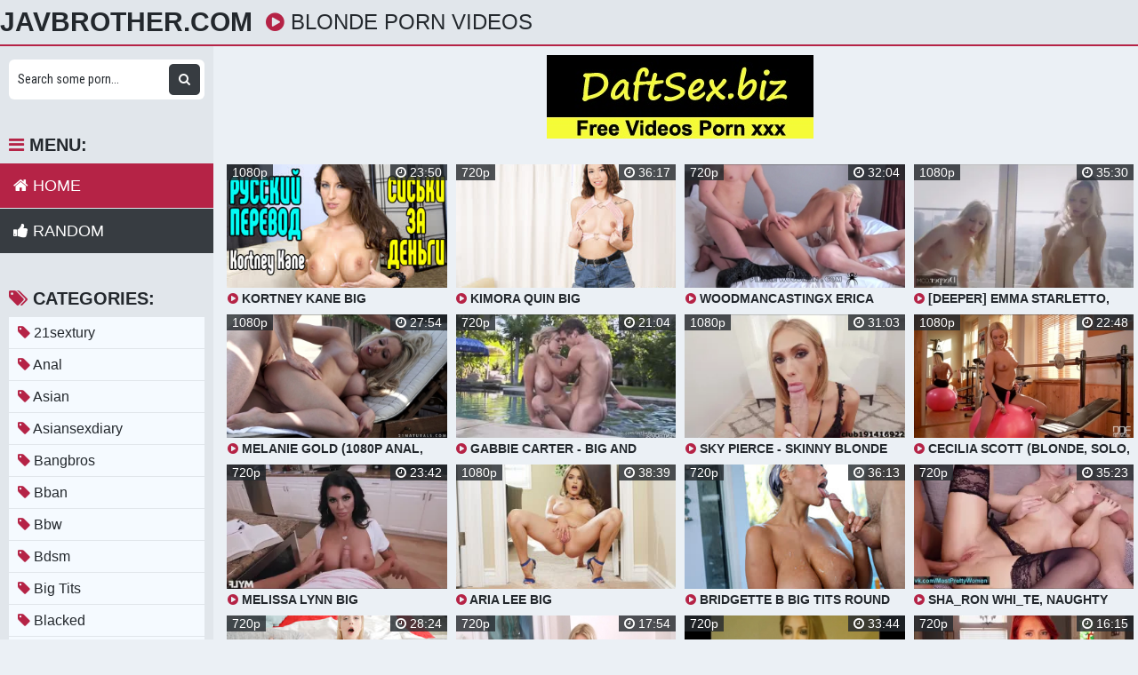

--- FILE ---
content_type: text/html; charset=UTF-8
request_url: https://javbrother.com/videos/SSIS-202/
body_size: 16787
content:
<!DOCTYPE html>
<html xml:lang="en" lang="en">
  <head>
    <meta http-equiv="Content-Type" content="text/html; charset=utf-8" />
    <title>Blonde Porn Videos</title>
<link rel="stylesheet" href="https://javbrother.com/temp/23-b/css.css?ver=1.2" type="text/css">    
<link rel="shortcut icon" href="https://i.imgur.com/ieEh1ci.png">
<meta property="og:site_name" content="JavBrother.com" />
<meta name="twitter:domain" content="JavBrother.com" />
<meta property="og:image" content="https://sun9-14.userapi.com/MxweQQXBRHc6Ld1Gn2ytSmLE7iSWZm0TE_aLlQ/qHssxF8gP8w.jpg" />
<meta property="og:description" content="blonde videos xxx, Free download blonde tube featuring best porn blonde videos, download blonde video full hd" />
<meta name="description" content="blonde videos xxx, Free download blonde tube featuring best porn blonde videos, download blonde video full hd" />
<meta property="og:title" content="Blonde Porn Videos">
<meta property="og:url" content="https://javbrother.com/videos/SSIS-202/" />
<meta property="og:video" content="https://javbrother.com/videos/SSIS-202/.mp4" />
<meta property="og:video:secure_url" content="https://javbrother.com/videos/SSIS-202/.mp4" />
<style>
a:hover,
.preview .name i,
.list span i,
.logo a span,
h1 i,
.open:hover,
.open.active,
.sidebar-val i,
.searches-list li a:hover,
.searches-list li a i,
.cats-list li a i,
.list span:hover i,
.foot a:hover,
.videos-list .preview a:hover,
.videos-list .preview a .name i,
.full-meta i,
span.tag {
  color: #b52346;
}
a,

.head,
.searches-list li a:hover,
.sidebar,
.pages,
.brs-block,
.foot,
.list span:hover,
.full-meta-wr {
  border-color: #b52346;
}
.navi li a:hover,
.navi li a.active,
.navi li.active a,
.search button:hover,
.menu li a:hover,
.menu li a.active,
.menu li.active a,
.cats-list li a:hover,
.cats-list li a:hover i,
.cats-list li.to-all a,
.cats-list li.to-all a i,
.cats-list li a:hover span:last-child,
.pages a:hover,
.pages a.active,
.pages li.active a,
.pages li.next a,
.full-meta a:hover,
.close:hover,
.bot-close:hover,
.full-meta a:hover i,
.full-meta a:hover span.tag {
  background-color: #b52346;
}
.pages li.next a:hover,
.cats-list li.to-all a:hover,
.cats-list li.to-all a:hover i {
  background-color: #b52346;
}
</style>
<meta name="clckd" content="c19e5c3baffdf266fa030d4bbc10a24b" />
<meta property="og:site_name" content="Blonde Porn Videos" />
    <meta name="viewport" content="width=device-width, initial-scale=1.0" />
    <meta name="apple-touch-fullscreen" content="yes" />
    
    <link href="https://cdnjs.cloudflare.com/ajax/libs/font-awesome/4.7.0/css/font-awesome.css" rel="stylesheet" type="text/css" />
<script type="text/javascript" src="https://javbrother.com/cdn/jquery-1.10.2.js"></script>
<script type="text/javascript" src="https://javbrother.com/cdn/jquery-migrate-1.2.1.min.js"></script>

  </head>
  <body>
    <div class="head">
      <div class="wrap">
        <div class="open">
          <i class="fa fa-bars"></i>
        </div>
        <div class="logo">
          <a href="/">JavBrother.com</a>
        </div>
        <div class="val-sort">
          <h1>
            <i class="fa fa-play-circle"></i> blonde porn videos          </h1>
          
        </div>
      </div>
    </div>
    <div class="wrap">
      <div class="left-col"></div>
      <div class="right-col">
        			<div class="happy-header-mobile">
			<script>
(function(dms){
var d = document,
    s = d.createElement('script'),
    l = d.scripts[d.scripts.length - 1];
s.settings = dms || {};
s.src = "\/\/ruddy-pass.com\/b_XHV\/s.diG\/lk0FYoWicL\/beUmj9\/u\/Z\/UwljkuP\/TsYU0xMsjBQJ5\/McjZYYtVNpjlQcypNKDXk\/yjNywV";
s.async = true;
s.referrerPolicy = 'no-referrer-when-downgrade';
l.parentNode.insertBefore(s, l);
})({})
</script></div>		
	 
    
    			<div class="happy-leadboard">
			<script>
(function(didza){
var d = document,
    s = d.createElement('script'),
    l = d.scripts[d.scripts.length - 1];
s.settings = didza || {};
s.src = "\/\/ruddy-pass.com\/bQXnV.sfdGGHlG0pYeWrcg\/pevmw9auVZDUflIkxPvT\/YX0IMTjEQW4XOUTaYotJNyjZQiy\/NQD-g\/5UNlwa";
s.async = true;
s.referrerPolicy = 'no-referrer-when-downgrade';
l.parentNode.insertBefore(s, l);
})({})
</script>            </div>		
	 
    <div style="text-align:center; padding:10px"><a style="display: inline-block" target="_blank" href="https://daftsex.biz"><img src="https://sun9-41.userapi.com/IttbWvFHC61cPg-YsdOQpYoMIVrY0x4Ba2zwdw/5L3BPI1VmXM.jpg"></a></div>        <div class="previews-block">
          <div class="preview">
            <div class="preview-ins">
              <a href="/watch/xWNB1zGb0GqZKwad2nEv7Ne">
                <div class="preview-img">
                  <img src="https://sun9-14.userapi.com/MxweQQXBRHc6Ld1Gn2ytSmLE7iSWZm0TE_aLlQ/qHssxF8gP8w.jpg" alt="Kortney Kane Big tits,Blonde,Blowjob,Hardcore,Piercing,Titty fuck,All Sex, Milf sex mommy brazzers nicole aniston OnlyFans">
                  <div class="play">
                    <i class="fa fa-play-circle"></i>
                  </div>
                </div>
                <div class="name">
                  <i class="fa fa-play-circle"></i> Kortney Kane Big tits,Blonde,Blowjob,Hardcore,Piercing,Titty fuck,All Sex, Milf sex mommy brazzers nicole aniston OnlyFans                </div>
              </a>
              <div class="meta meta-dur-date dateleft">
                <ul>
                  <li>
                    1080p                  </li>
                </ul>
              </div>
              <div class="meta meta-dur-date">
                <ul>
                  <li>
                    <i class="fa fa-clock-o"></i> 23:50                  </li>
                </ul>
              </div>
            </div>
          </div>
                    <div class="preview">
            <div class="preview-ins">
              <a href="/watch/xjwmOeR5DJqdaqWvm2pgdo2">
                <div class="preview-img">
                  <img src="https://sun9-49.userapi.com/CL3keLn5S4laGYFh4OmEVcgDyymEq3wLJNZT5Q/KJvFhptt05Q.jpg" alt="Kimora Quin Big tits,Blonde,Blowjob,Hardcore,Piercing,Titty fuck,All Sex, Milf sex mommy brazzers nicole aniston OnlyFans">
                  <div class="play">
                    <i class="fa fa-play-circle"></i>
                  </div>
                </div>
                <div class="name">
                  <i class="fa fa-play-circle"></i> Kimora Quin Big tits,Blonde,Blowjob,Hardcore,Piercing,Titty fuck,All Sex, Milf sex mommy brazzers nicole aniston OnlyFans                </div>
              </a>
              <div class="meta meta-dur-date dateleft">
                <ul>
                  <li>
                    720p                  </li>
                </ul>
              </div>
              <div class="meta meta-dur-date">
                <ul>
                  <li>
                    <i class="fa fa-clock-o"></i> 36:17                  </li>
                </ul>
              </div>
            </div>
          </div>
                    <div class="preview">
            <div class="preview-ins">
              <a href="/watch/xPoYvK7PJWqRVqyLJZLpKoa">
                <div class="preview-img">
                  <img src="https://sun9-52.userapi.com/c639431/v639431407/25cb1/mxqMuaaq7JA.jpg" alt="Woodmancastingx Erica Fontes - Hard Bed+2. Anal, DP, Blonde, BJ, Dildo, Facials [vt4ky]">
                  <div class="play">
                    <i class="fa fa-play-circle"></i>
                  </div>
                </div>
                <div class="name">
                  <i class="fa fa-play-circle"></i> Woodmancastingx Erica Fontes - Hard Bed+2. Anal, DP, Blonde, BJ, Dildo, Facials [vt4ky]                </div>
              </a>
              <div class="meta meta-dur-date dateleft">
                <ul>
                  <li>
                    720p                  </li>
                </ul>
              </div>
              <div class="meta meta-dur-date">
                <ul>
                  <li>
                    <i class="fa fa-clock-o"></i> 32:04                  </li>
                </ul>
              </div>
            </div>
          </div>
                    <div class="preview">
            <div class="preview-ins">
              <a href="/watch/xnNRKB8OeGwg1onK0PWJYq9">
                <div class="preview-img">
                  <img src="https://i.mycdn.me/getVideoPreview?id=1479498336914&idx=7&type=39&tkn=esFPo3jzDtxhlXu4WtPXGyafvm4&fn=vid_l" alt="[Deeper] Emma Starletto, Lily Larimar [2021, Blowjob, Blonde, Cumshot, Facial, Gonzo, Hardcore, Natural Tits, Threesome, 1080p]">
                  <div class="play">
                    <i class="fa fa-play-circle"></i>
                  </div>
                </div>
                <div class="name">
                  <i class="fa fa-play-circle"></i> [Deeper] Emma Starletto, Lily Larimar [2021, Blowjob, Blonde, Cumshot, Facial, Gonzo, Hardcore, Natural Tits, Threesome, 1080p]                </div>
              </a>
              <div class="meta meta-dur-date dateleft">
                <ul>
                  <li>
                    1080p                  </li>
                </ul>
              </div>
              <div class="meta meta-dur-date">
                <ul>
                  <li>
                    <i class="fa fa-clock-o"></i> 35:30                  </li>
                </ul>
              </div>
            </div>
          </div>
                    <div class="preview">
            <div class="preview-ins">
              <a href="/watch/x5bqAmdEyrqL0w8dzB6aQwm">
                <div class="preview-img">
                  <img src="https://sun9-10.userapi.com/c625424/v625424516/44935/s_PMaeuWJu0.jpg" alt="Melanie Gold (1080p Anal, Blonde, For Women, Pornstar)">
                  <div class="play">
                    <i class="fa fa-play-circle"></i>
                  </div>
                </div>
                <div class="name">
                  <i class="fa fa-play-circle"></i> Melanie Gold (1080p Anal, Blonde, For Women, Pornstar)                </div>
              </a>
              <div class="meta meta-dur-date dateleft">
                <ul>
                  <li>
                    1080p                  </li>
                </ul>
              </div>
              <div class="meta meta-dur-date">
                <ul>
                  <li>
                    <i class="fa fa-clock-o"></i> 27:54                  </li>
                </ul>
              </div>
            </div>
          </div>
                    <div class="preview">
            <div class="preview-ins">
              <a href="/watch/xJw4z0rpmjqzZqPKm2pGRo4">
                <div class="preview-img">
                  <img src="https://sun9-50.userapi.com/EjXtwQ6aJTedxMultCMsMZ69SOA3lVByFpQUoQ/ikitwb3NH4c.jpg" alt="Gabbie Carter - Big And Natural Breasts [All Sex, Hardcore, big tits, blowjob, blonde, teen, perfect body, fuck, cumshot]">
                  <div class="play">
                    <i class="fa fa-play-circle"></i>
                  </div>
                </div>
                <div class="name">
                  <i class="fa fa-play-circle"></i> Gabbie Carter - Big And Natural Breasts [All Sex, Hardcore, big tits, blowjob, blonde, teen, perfect body, fuck, cumshot]                </div>
              </a>
              <div class="meta meta-dur-date dateleft">
                <ul>
                  <li>
                    720p                  </li>
                </ul>
              </div>
              <div class="meta meta-dur-date">
                <ul>
                  <li>
                    <i class="fa fa-clock-o"></i> 21:04                  </li>
                </ul>
              </div>
            </div>
          </div>
                    <div class="preview">
            <div class="preview-ins">
              <a href="/watch/xrNDEeZ2G7wg1NnK0PWDLw9">
                <div class="preview-img">
                  <img src="https://i.mycdn.me/getVideoPreview?id=2212270639809&idx=3&type=39&tkn=HCAuBPGq6WigFJuKghibXXDSI78&fn=vid_l" alt="Sky Pierce - Skinny Blonde Canadian Hot POV.1080p">
                  <div class="play">
                    <i class="fa fa-play-circle"></i>
                  </div>
                </div>
                <div class="name">
                  <i class="fa fa-play-circle"></i> Sky Pierce - Skinny Blonde Canadian Hot POV.1080p                </div>
              </a>
              <div class="meta meta-dur-date dateleft">
                <ul>
                  <li>
                    1080p                  </li>
                </ul>
              </div>
              <div class="meta meta-dur-date">
                <ul>
                  <li>
                    <i class="fa fa-clock-o"></i> 31:03                  </li>
                </ul>
              </div>
            </div>
          </div>
                    <div class="preview">
            <div class="preview-ins">
              <a href="/watch/x6roD7QzRKwgbqAnVgnjbNL">
                <div class="preview-img">
                  <img src="https://sun9-49.userapi.com/c604630/v604630864/30328/WcNqwlGtz-g.jpg" alt="Cecilia Scott (Blonde, Solo, Masturbation)">
                  <div class="play">
                    <i class="fa fa-play-circle"></i>
                  </div>
                </div>
                <div class="name">
                  <i class="fa fa-play-circle"></i> Cecilia Scott (Blonde, Solo, Masturbation)                </div>
              </a>
              <div class="meta meta-dur-date dateleft">
                <ul>
                  <li>
                    1080p                  </li>
                </ul>
              </div>
              <div class="meta meta-dur-date">
                <ul>
                  <li>
                    <i class="fa fa-clock-o"></i> 22:48                  </li>
                </ul>
              </div>
            </div>
          </div>
                    <div class="preview">
            <div class="preview-ins">
              <a href="/watch/xWNB1zGb0GqZ3wOVp2V38NK">
                <div class="preview-img">
                  <img src="https://i.mycdn.me/getVideoPreview?id=1921827146363&idx=3&type=39&tkn=pjG8c8yeEpp72BtCVOG_r29Abb8&fn=vid_l" alt="Melissa Lynn Big tits,Blonde,Blowjob,Hardcore,Piercing,Titty fuck,All Sex, Milf sex mommy brazzers nicole aniston OnlyFans">
                  <div class="play">
                    <i class="fa fa-play-circle"></i>
                  </div>
                </div>
                <div class="name">
                  <i class="fa fa-play-circle"></i> Melissa Lynn Big tits,Blonde,Blowjob,Hardcore,Piercing,Titty fuck,All Sex, Milf sex mommy brazzers nicole aniston OnlyFans                </div>
              </a>
              <div class="meta meta-dur-date dateleft">
                <ul>
                  <li>
                    720p                  </li>
                </ul>
              </div>
              <div class="meta meta-dur-date">
                <ul>
                  <li>
                    <i class="fa fa-clock-o"></i> 23:42                  </li>
                </ul>
              </div>
            </div>
          </div>
                    <div class="preview">
            <div class="preview-ins">
              <a href="/watch/xjwmOeR5DJqdjoGEG2pERNk">
                <div class="preview-img">
                  <img src="https://sun9-59.userapi.com/X9EoMlSYpeHOXyLiosjmC7XOaVYpkLW4OBR0TA/qS9miyTnMjs.jpg" alt="Aria Lee Big tits,Blonde,Blowjob,Hardcore,Piercing,Titty fuck,All Sex, Milf sex mommy brazzers nicole aniston OnlyFans">
                  <div class="play">
                    <i class="fa fa-play-circle"></i>
                  </div>
                </div>
                <div class="name">
                  <i class="fa fa-play-circle"></i> Aria Lee Big tits,Blonde,Blowjob,Hardcore,Piercing,Titty fuck,All Sex, Milf sex mommy brazzers nicole aniston OnlyFans                </div>
              </a>
              <div class="meta meta-dur-date dateleft">
                <ul>
                  <li>
                    1080p                  </li>
                </ul>
              </div>
              <div class="meta meta-dur-date">
                <ul>
                  <li>
                    <i class="fa fa-clock-o"></i> 38:39                  </li>
                </ul>
              </div>
            </div>
          </div>
                    <div class="preview">
            <div class="preview-ins">
              <a href="/watch/xJw4z0rpmjqzjo00zYayYo7">
                <div class="preview-img">
                  <img src="https://sun9-26.userapi.com/X5aCgjcKAJTVv_b15pn0-2U-BTVAY9SXcfocLw/Omt1pUqhcwM.jpg" alt="Bridgette B Big Tits Round Asses Blonde [busty, bath, big tits, huge ass, fuck, blowjob, titty fuck, cumshot, cum, blonde]">
                  <div class="play">
                    <i class="fa fa-play-circle"></i>
                  </div>
                </div>
                <div class="name">
                  <i class="fa fa-play-circle"></i> Bridgette B Big Tits Round Asses Blonde [busty, bath, big tits, huge ass, fuck, blowjob, titty fuck, cumshot, cum, blonde]                </div>
              </a>
              <div class="meta meta-dur-date dateleft">
                <ul>
                  <li>
                    720p                  </li>
                </ul>
              </div>
              <div class="meta meta-dur-date">
                <ul>
                  <li>
                    <i class="fa fa-clock-o"></i> 36:13                  </li>
                </ul>
              </div>
            </div>
          </div>
                    <div class="preview">
            <div class="preview-ins">
              <a href="/watch/xjNG5eyOVQokjNGEG2E56ok">
                <div class="preview-img">
                  <img src="https://i.mycdn.me/getVideoPreview?id=2002242964212&idx=14&type=39&tkn=wihFf5D0w4pfpWlU5oio8jkDtfM&fn=vid_l" alt="Sha_ron Whi_te, naughty blonde fucks two guys">
                  <div class="play">
                    <i class="fa fa-play-circle"></i>
                  </div>
                </div>
                <div class="name">
                  <i class="fa fa-play-circle"></i> Sha_ron Whi_te, naughty blonde fucks two guys                </div>
              </a>
              <div class="meta meta-dur-date dateleft">
                <ul>
                  <li>
                    720p                  </li>
                </ul>
              </div>
              <div class="meta meta-dur-date">
                <ul>
                  <li>
                    <i class="fa fa-clock-o"></i> 35:23                  </li>
                </ul>
              </div>
            </div>
          </div>
                    <div class="preview">
            <div class="preview-ins">
              <a href="/watch/x6roDlQK82oggwEE42EvpwW">
                <div class="preview-img">
                  <img src="https://sun9-64.userapi.com/TdYQJXuUV6LeavDZiA1KhOVddx3v5BFND2KZow/9bSVq6cIWpw.jpg" alt="JaysPOV Anastasia Knight Blonde Teen Seduces Her Step Dad (1080p)">
                  <div class="play">
                    <i class="fa fa-play-circle"></i>
                  </div>
                </div>
                <div class="name">
                  <i class="fa fa-play-circle"></i> JaysPOV Anastasia Knight Blonde Teen Seduces Her Step Dad (1080p)                </div>
              </a>
              <div class="meta meta-dur-date dateleft">
                <ul>
                  <li>
                    720p                  </li>
                </ul>
              </div>
              <div class="meta meta-dur-date">
                <ul>
                  <li>
                    <i class="fa fa-clock-o"></i> 28:24                  </li>
                </ul>
              </div>
            </div>
          </div>
                    <div class="preview">
            <div class="preview-ins">
              <a href="/watch/x9PNKGjp6MNEPoK8g98ZdqE">
                <div class="preview-img">
                  <img src="https://sun9-1.userapi.com/c628328/v628328035/cecd/jt-SJiPJBfY.jpg" alt="Vanesa - Blonde Babe [720p]">
                  <div class="play">
                    <i class="fa fa-play-circle"></i>
                  </div>
                </div>
                <div class="name">
                  <i class="fa fa-play-circle"></i> Vanesa - Blonde Babe [720p]                </div>
              </a>
              <div class="meta meta-dur-date dateleft">
                <ul>
                  <li>
                    720p                  </li>
                </ul>
              </div>
              <div class="meta meta-dur-date">
                <ul>
                  <li>
                    <i class="fa fa-clock-o"></i> 17:54                  </li>
                </ul>
              </div>
            </div>
          </div>
                    <div class="preview">
            <div class="preview-ins">
              <a href="/watch/xKkolzyRpZNl1o3KGzKnDop">
                <div class="preview-img">
                  <img src="https://sun9-6.userapi.com/c824201/v824201515/165a02/GtW9ZLeZ8hw.jpg" alt="Sweet Erkos, Mariana, Maria, Russian Girl, Beautiful Blonde, Busty Sexy Hot Girl, Big Tits, Huge Boobs, Big Nipples, Solo, Milk">
                  <div class="play">
                    <i class="fa fa-play-circle"></i>
                  </div>
                </div>
                <div class="name">
                  <i class="fa fa-play-circle"></i> Sweet Erkos, Mariana, Maria, Russian Girl, Beautiful Blonde, Busty Sexy Hot Girl, Big Tits, Huge Boobs, Big Nipples, Solo, Milk                </div>
              </a>
              <div class="meta meta-dur-date dateleft">
                <ul>
                  <li>
                    720p                  </li>
                </ul>
              </div>
              <div class="meta meta-dur-date">
                <ul>
                  <li>
                    <i class="fa fa-clock-o"></i> 33:44                  </li>
                </ul>
              </div>
            </div>
          </div>
                    <div class="preview">
            <div class="preview-ins">
              <a href="/watch/x6wrKP31m0omPNKOP2470NE">
                <div class="preview-img">
                  <img src="https://sun9-55.userapi.com/2OhaG_ylcBCtJ6AlqK2r_52pimR9rAbAAvFHsA/Q3o3tLhqu6I.jpg" alt="Annabelle Rogers - Breakfast With Mommy (MILF stepmom mom incest roleplay fantasy big tits big boobs blonde JOI POV)">
                  <div class="play">
                    <i class="fa fa-play-circle"></i>
                  </div>
                </div>
                <div class="name">
                  <i class="fa fa-play-circle"></i> Annabelle Rogers - Breakfast With Mommy (MILF stepmom mom incest roleplay fantasy big tits big boobs blonde JOI POV)                </div>
              </a>
              <div class="meta meta-dur-date dateleft">
                <ul>
                  <li>
                    720p                  </li>
                </ul>
              </div>
              <div class="meta meta-dur-date">
                <ul>
                  <li>
                    <i class="fa fa-clock-o"></i> 16:15                  </li>
                </ul>
              </div>
            </div>
          </div>
                    <div class="preview">
            <div class="preview-ins">
              <a href="/watch/x5bqAmdEyrqLQo5ZYyz57q8">
                <div class="preview-img">
                  <img src="https://sun9-30.userapi.com/c629227/v629227516/22ecc/RVVLczaIXmE.jpg" alt="Cristi Ann (1080p. Cumshot, Blowjob, Blonde, new, 24.11.15)">
                  <div class="play">
                    <i class="fa fa-play-circle"></i>
                  </div>
                </div>
                <div class="name">
                  <i class="fa fa-play-circle"></i> Cristi Ann (1080p. Cumshot, Blowjob, Blonde, new, 24.11.15)                </div>
              </a>
              <div class="meta meta-dur-date dateleft">
                <ul>
                  <li>
                    1080p                  </li>
                </ul>
              </div>
              <div class="meta meta-dur-date">
                <ul>
                  <li>
                    <i class="fa fa-clock-o"></i> 23:47                  </li>
                </ul>
              </div>
            </div>
          </div>
                    <div class="preview">
            <div class="preview-ins">
              <a href="/watch/xWNB1zGb0GqZLNLAW24DMwz">
                <div class="preview-img">
                  <img src="https://i.mycdn.me/getVideoPreview?id=2372344744560&idx=4&type=39&tkn=HC-aABJZCjwzdJqF5tMVyoCdkTE&fn=vid_l" alt="Natasha Nice Amateur,Big Ass,Big Tits,Blonde,Blowjob, Blowjob,Hardcore,Piercing,Titty fuck,All Sex, Milf sex mommy brazzers">
                  <div class="play">
                    <i class="fa fa-play-circle"></i>
                  </div>
                </div>
                <div class="name">
                  <i class="fa fa-play-circle"></i> Natasha Nice Amateur,Big Ass,Big Tits,Blonde,Blowjob, Blowjob,Hardcore,Piercing,Titty fuck,All Sex, Milf sex mommy brazzers                </div>
              </a>
              <div class="meta meta-dur-date dateleft">
                <ul>
                  <li>
                    720p                  </li>
                </ul>
              </div>
              <div class="meta meta-dur-date">
                <ul>
                  <li>
                    <i class="fa fa-clock-o"></i> 37:18                  </li>
                </ul>
              </div>
            </div>
          </div>
                    <div class="preview">
            <div class="preview-ins">
              <a href="/watch/xLNLDGByG2NzWoBdE5d26NZ">
                <div class="preview-img">
                  <img src="https://sun9-50.userapi.com/OG5jVY70bzL_2sg9VgHyOkFEQmvjtkfuXEI0Nw/GZyJC0ZI1qY.jpg" alt="[Passion-HD] Kylie Page - Blonde American Teen [2021, Teen, Blonde, Big Tits, Big Ass, Blowjob, Hardcore, All Sex, 1080p HD]">
                  <div class="play">
                    <i class="fa fa-play-circle"></i>
                  </div>
                </div>
                <div class="name">
                  <i class="fa fa-play-circle"></i> [Passion-HD] Kylie Page - Blonde American Teen [2021, Teen, Blonde, Big Tits, Big Ass, Blowjob, Hardcore, All Sex, 1080p HD]                </div>
              </a>
              <div class="meta meta-dur-date dateleft">
                <ul>
                  <li>
                    720p                  </li>
                </ul>
              </div>
              <div class="meta meta-dur-date">
                <ul>
                  <li>
                    <i class="fa fa-clock-o"></i> 30:18                  </li>
                </ul>
              </div>
            </div>
          </div>
                    <div class="preview">
            <div class="preview-ins">
              <a href="/watch/xWNB1zGb0GqZ4wdEZYEOBo5">
                <div class="preview-img">
                  <img src="https://i.mycdn.me/getVideoPreview?id=2059115825875&idx=7&type=39&tkn=zVIkkkKfRF0XV0eXri0ql7Lgrl8&fn=vid_l" alt="Veronica Avluv [Squirt,Rimjob,Deep Throat, Big Tits,Blonde,Blowjob,Facial,Hardcore, Fucking,Facials Big Tits секс брюнетка">
                  <div class="play">
                    <i class="fa fa-play-circle"></i>
                  </div>
                </div>
                <div class="name">
                  <i class="fa fa-play-circle"></i> Veronica Avluv [Squirt,Rimjob,Deep Throat, Big Tits,Blonde,Blowjob,Facial,Hardcore, Fucking,Facials Big Tits секс брюнетка                </div>
              </a>
              <div class="meta meta-dur-date dateleft">
                <ul>
                  <li>
                    1080p                  </li>
                </ul>
              </div>
              <div class="meta meta-dur-date">
                <ul>
                  <li>
                    <i class="fa fa-clock-o"></i> 24:23                  </li>
                </ul>
              </div>
            </div>
          </div>
                    <div class="preview">
            <div class="preview-ins">
              <a href="/watch/x6wrKeV8Kyom3N2P0eLa1o7">
                <div class="preview-img">
                  <img src="https://i.mycdn.me/getVideoPreview?id=1769924004518&idx=3&type=39&tkn=sKH3yrC28B8KwojERsK3HEp_V6I&fn=vid_l" alt="SolaZola сегодня наказана (девушки mom стройная amateur русская 365 real жестко бразерс russian blonde глубокий спортсменки)">
                  <div class="play">
                    <i class="fa fa-play-circle"></i>
                  </div>
                </div>
                <div class="name">
                  <i class="fa fa-play-circle"></i> SolaZola сегодня наказана (девушки mom стройная amateur русская 365 real жестко бразерс russian blonde глубокий спортсменки)                </div>
              </a>
              <div class="meta meta-dur-date dateleft">
                <ul>
                  <li>
                    720p                  </li>
                </ul>
              </div>
              <div class="meta meta-dur-date">
                <ul>
                  <li>
                    <i class="fa fa-clock-o"></i> 27:20                  </li>
                </ul>
              </div>
            </div>
          </div>
                    <div class="preview">
            <div class="preview-ins">
              <a href="/watch/xLNLDGByG2NzWoejJEjPZqy">
                <div class="preview-img">
                  <img src="https://sun9-28.userapi.com/2M-fhEs2XDYJnYiaDJ4at_XKBTPCQjCegIcopw/jSNXL5tUXRo.jpg" alt="Kylie Page - Big Boob Massage [Teen, Blonde, Big Tits, Massage, Blowjob, Oil, Massage, Hardcore, All Sex, 1080p HD]">
                  <div class="play">
                    <i class="fa fa-play-circle"></i>
                  </div>
                </div>
                <div class="name">
                  <i class="fa fa-play-circle"></i> Kylie Page - Big Boob Massage [Teen, Blonde, Big Tits, Massage, Blowjob, Oil, Massage, Hardcore, All Sex, 1080p HD]                </div>
              </a>
              <div class="meta meta-dur-date dateleft">
                <ul>
                  <li>
                    720p                  </li>
                </ul>
              </div>
              <div class="meta meta-dur-date">
                <ul>
                  <li>
                    <i class="fa fa-clock-o"></i> 32:35                  </li>
                </ul>
              </div>
            </div>
          </div>
                    <div class="preview">
            <div class="preview-ins">
              <a href="/watch/xWNB1zGb0GqZ4qp9OVk5BN8">
                <div class="preview-img">
                  <img src="https://sun9-63.userapi.com/BKQ_niY17-3OjItk0h1-49dmmiPYnKo0sakscg/u71e7NGCfCE.jpg" alt="Stacy Bloom -Amateur,Big Ass,Big Tits,Blonde,Blowjob, Blowjob,Hardcore,Piercing,Titty fuck,All Sex, Milf sex mommy brazzers">
                  <div class="play">
                    <i class="fa fa-play-circle"></i>
                  </div>
                </div>
                <div class="name">
                  <i class="fa fa-play-circle"></i> Stacy Bloom -Amateur,Big Ass,Big Tits,Blonde,Blowjob, Blowjob,Hardcore,Piercing,Titty fuck,All Sex, Milf sex mommy brazzers                </div>
              </a>
              <div class="meta meta-dur-date dateleft">
                <ul>
                  <li>
                    720p                  </li>
                </ul>
              </div>
              <div class="meta meta-dur-date">
                <ul>
                  <li>
                    <i class="fa fa-clock-o"></i> 34:06                  </li>
                </ul>
              </div>
            </div>
          </div>
                    <div class="preview">
            <div class="preview-ins">
              <a href="/watch/x5ozDAynB3NaJq4KO4KK6oz">
                <div class="preview-img">
                  <img src="https://i.mycdn.me/getVideoPreview?id=1085953411838&idx=1&type=39&tkn=OK3jfhqn4W3ekZTdJ0msgEv7KtE&fn=vid_l" alt="Blonde with big natural tits is getting hotly fucked by boyfriend">
                  <div class="play">
                    <i class="fa fa-play-circle"></i>
                  </div>
                </div>
                <div class="name">
                  <i class="fa fa-play-circle"></i> Blonde with big natural tits is getting hotly fucked by boyfriend                </div>
              </a>
              <div class="meta meta-dur-date dateleft">
                <ul>
                  <li>
                    720p                  </li>
                </ul>
              </div>
              <div class="meta meta-dur-date">
                <ul>
                  <li>
                    <i class="fa fa-clock-o"></i> 30:19                  </li>
                </ul>
              </div>
            </div>
          </div>
                    <div class="preview">
            <div class="preview-ins">
              <a href="/watch/xjNG5eyOVQokKwad2nDe7Ne">
                <div class="preview-img">
                  <img src="https://i.mycdn.me/getVideoPreview?id=1196941511299&idx=8&type=39&tkn=LFqwfGU8G1P_5-83yV1233-oKqg&fn=vid_l" alt="Cin_dy: Slim blonde sensually sucks and fucks a guy">
                  <div class="play">
                    <i class="fa fa-play-circle"></i>
                  </div>
                </div>
                <div class="name">
                  <i class="fa fa-play-circle"></i> Cin_dy: Slim blonde sensually sucks and fucks a guy                </div>
              </a>
              <div class="meta meta-dur-date dateleft">
                <ul>
                  <li>
                    1080p                  </li>
                </ul>
              </div>
              <div class="meta meta-dur-date">
                <ul>
                  <li>
                    <i class="fa fa-clock-o"></i> 27:20                  </li>
                </ul>
              </div>
            </div>
          </div>
                    <div class="preview">
            <div class="preview-ins">
              <a href="/watch/xLoLD305m1oz1wV4m24v4q8">
                <div class="preview-img">
                  <img src="https://sun9-44.userapi.com/c834102/v834102699/d0ec9/GX54rM7yUr4.jpg" alt="Young busty french teen riding dildo. Big tits blonde">
                  <div class="play">
                    <i class="fa fa-play-circle"></i>
                  </div>
                </div>
                <div class="name">
                  <i class="fa fa-play-circle"></i> Young busty french teen riding dildo. Big tits blonde                </div>
              </a>
              <div class="meta meta-dur-date dateleft">
                <ul>
                  <li>
                    720p                  </li>
                </ul>
              </div>
              <div class="meta meta-dur-date">
                <ul>
                  <li>
                    <i class="fa fa-clock-o"></i> 34:23                  </li>
                </ul>
              </div>
            </div>
          </div>
                    <div class="preview">
            <div class="preview-ins">
              <a href="/watch/xWNB1zGb0GqZ1onK0P99Lq9">
                <div class="preview-img">
                  <img src="https://i.mycdn.me/getVideoPreview?id=2408958069358&idx=1&type=39&tkn=PVMWHFGaUNXq3v4Ct4i0WWkAIno&fn=vid_l" alt="Kayley Gunner [Squirt,Rimjob,Deep Throat, Big Tits,Blonde,Blowjob,Facial,Hardcore, Fucking,Facials Big Tits секс брюнетка">
                  <div class="play">
                    <i class="fa fa-play-circle"></i>
                  </div>
                </div>
                <div class="name">
                  <i class="fa fa-play-circle"></i> Kayley Gunner [Squirt,Rimjob,Deep Throat, Big Tits,Blonde,Blowjob,Facial,Hardcore, Fucking,Facials Big Tits секс брюнетка                </div>
              </a>
              <div class="meta meta-dur-date dateleft">
                <ul>
                  <li>
                    1080p                  </li>
                </ul>
              </div>
              <div class="meta meta-dur-date">
                <ul>
                  <li>
                    <i class="fa fa-clock-o"></i> 24:54                  </li>
                </ul>
              </div>
            </div>
          </div>
                    <div class="preview">
            <div class="preview-ins">
              <a href="/watch/xWNB1zGb0GqZ2Nv7l57ZQwO">
                <div class="preview-img">
                  <img src="https://i.mycdn.me/getVideoPreview?id=1058174405127&idx=6&type=39&tkn=ps3MTj7BTTGDaudSTuxdivheuyw&fn=vid_l" alt="Kyra Hot Big tits,Blonde,Blowjob,Hardcore,Piercing,Titty fuck,All Sex, Milf sex mommy brazzers nicole aniston OnlyFans">
                  <div class="play">
                    <i class="fa fa-play-circle"></i>
                  </div>
                </div>
                <div class="name">
                  <i class="fa fa-play-circle"></i> Kyra Hot Big tits,Blonde,Blowjob,Hardcore,Piercing,Titty fuck,All Sex, Milf sex mommy brazzers nicole aniston OnlyFans                </div>
              </a>
              <div class="meta meta-dur-date dateleft">
                <ul>
                  <li>
                    1080p                  </li>
                </ul>
              </div>
              <div class="meta meta-dur-date">
                <ul>
                  <li>
                    <i class="fa fa-clock-o"></i> 38:13                  </li>
                </ul>
              </div>
            </div>
          </div>
                    <div class="preview">
            <div class="preview-ins">
              <a href="/watch/x1gwEMVEvdwWkol7z67a6wl">
                <div class="preview-img">
                  <img src="https://sun9-68.userapi.com/WN7At5K9s1a9m22wloW2nVqvrslv1DjOmsPrGg/5N_y9yYh8ZM.jpg" alt="Beautiful blonde (all sex, oral sex) Russian">
                  <div class="play">
                    <i class="fa fa-play-circle"></i>
                  </div>
                </div>
                <div class="name">
                  <i class="fa fa-play-circle"></i> Beautiful blonde (all sex, oral sex) Russian                </div>
              </a>
              <div class="meta meta-dur-date dateleft">
                <ul>
                  <li>
                    720p                  </li>
                </ul>
              </div>
              <div class="meta meta-dur-date">
                <ul>
                  <li>
                    <i class="fa fa-clock-o"></i> 17:14                  </li>
                </ul>
              </div>
            </div>
          </div>
                    <div class="preview">
            <div class="preview-ins">
              <a href="/watch/x5bwAG2Q48qL1o3KGzK9Zop">
                <div class="preview-img">
                  <img src="https://sun9-37.userapi.com/c630826/v630826358/2b9b8/ocOhse8gI50.jpg" alt="Юная молоденькая студентка в чулках подставляет попу дяде. Трах в анал Great anal. Young blonde student in red stockin ferro">
                  <div class="play">
                    <i class="fa fa-play-circle"></i>
                  </div>
                </div>
                <div class="name">
                  <i class="fa fa-play-circle"></i> Юная молоденькая студентка в чулках подставляет попу дяде. Трах в анал Great anal. Young blonde student in red stockin ferro                </div>
              </a>
              <div class="meta meta-dur-date dateleft">
                <ul>
                  <li>
                    720p                  </li>
                </ul>
              </div>
              <div class="meta meta-dur-date">
                <ul>
                  <li>
                    <i class="fa fa-clock-o"></i> 25:04                  </li>
                </ul>
              </div>
            </div>
          </div>
                    <div class="preview">
            <div class="preview-ins">
              <a href="/watch/xjNG5eyOVQokMwQKm2QpLqb">
                <div class="preview-img">
                  <img src="https://i.mycdn.me/getVideoPreview?id=1671521569452&idx=11&type=39&tkn=syWDgoJI_PyoWySuB3vE34WsHto&fn=vid_l" alt="Horny blonde threesome">
                  <div class="play">
                    <i class="fa fa-play-circle"></i>
                  </div>
                </div>
                <div class="name">
                  <i class="fa fa-play-circle"></i> Horny blonde threesome                </div>
              </a>
              <div class="meta meta-dur-date dateleft">
                <ul>
                  <li>
                    720p                  </li>
                </ul>
              </div>
              <div class="meta meta-dur-date">
                <ul>
                  <li>
                    <i class="fa fa-clock-o"></i> 22:37                  </li>
                </ul>
              </div>
            </div>
          </div>
                    <div class="preview">
            <div class="preview-ins">
              <a href="/watch/xp4wpLgGQvw8VwyLJZLLnNa">
                <div class="preview-img">
                  <img src="https://sun9-47.userapi.com/c639719/v639719261/32c46/gGzgnKV0SpY.jpg" alt="Dolly Partem aka Dolly Delight [HD 720, Big Tits, Ass, Anal, Blonde, Blowjob, Cumshot, Gangbang, Большие Сиськи, Минет, Анал]">
                  <div class="play">
                    <i class="fa fa-play-circle"></i>
                  </div>
                </div>
                <div class="name">
                  <i class="fa fa-play-circle"></i> Dolly Partem aka Dolly Delight [HD 720, Big Tits, Ass, Anal, Blonde, Blowjob, Cumshot, Gangbang, Большие Сиськи, Минет, Анал]                </div>
              </a>
              <div class="meta meta-dur-date dateleft">
                <ul>
                  <li>
                    720p                  </li>
                </ul>
              </div>
              <div class="meta meta-dur-date">
                <ul>
                  <li>
                    <i class="fa fa-clock-o"></i> 22:29                  </li>
                </ul>
              </div>
            </div>
          </div>
                    <div class="preview">
            <div class="preview-ins">
              <a href="/watch/xWNB1zGb0GqZ3qOVp2Va8oK">
                <div class="preview-img">
                  <img src="https://i.mycdn.me/getVideoPreview?id=1973331495529&idx=9&type=39&tkn=L0Z9Izkl0zprMRiALuPtAFrUm24&fn=vid_l" alt="Aletta Ocean Big Tits,Tattoo_Piercing,Ass,Blonde, Big tits,Blonde,Deep throat, Porno, Big Tits секс брюнетка большие сиськи">
                  <div class="play">
                    <i class="fa fa-play-circle"></i>
                  </div>
                </div>
                <div class="name">
                  <i class="fa fa-play-circle"></i> Aletta Ocean Big Tits,Tattoo_Piercing,Ass,Blonde, Big tits,Blonde,Deep throat, Porno, Big Tits секс брюнетка большие сиськи                </div>
              </a>
              <div class="meta meta-dur-date dateleft">
                <ul>
                  <li>
                    720p                  </li>
                </ul>
              </div>
              <div class="meta meta-dur-date">
                <ul>
                  <li>
                    <i class="fa fa-clock-o"></i> 20:24                  </li>
                </ul>
              </div>
            </div>
          </div>
                    <div class="preview">
            <div class="preview-ins">
              <a href="/watch/xawWQ3bOL6q25NzanJaD5qa">
                <div class="preview-img">
                  <img src="https://i.mycdn.me/getVideoPreview?id=8102290262748&idx=7&type=39&tkn=eCXZnEGwnVg7-oZJRN7pfGM6DdI&fn=vid_l" alt="Amalia Davis (HD 1080, all sex, teen, big tits, big ass, blonde, squirt, anal, минет, порно, анал, инцест)">
                  <div class="play">
                    <i class="fa fa-play-circle"></i>
                  </div>
                </div>
                <div class="name">
                  <i class="fa fa-play-circle"></i> Amalia Davis (HD 1080, all sex, teen, big tits, big ass, blonde, squirt, anal, минет, порно, анал, инцест)                </div>
              </a>
              <div class="meta meta-dur-date dateleft">
                <ul>
                  <li>
                    720p                  </li>
                </ul>
              </div>
              <div class="meta meta-dur-date">
                <ul>
                  <li>
                    <i class="fa fa-clock-o"></i> 36:18                  </li>
                </ul>
              </div>
            </div>
          </div>
                    <div class="preview">
            <div class="preview-ins">
              <a href="/watch/xLNLDGByG2Nz4qJOA2OJJNr">
                <div class="preview-img">
                  <img src="https://sun9-46.userapi.com/OH1SNdHvnwAeYkZss-8sMcexgtLcjCMMmNlgLQ/moRMIHIwH_s.jpg" alt="Avery Cristy - Psychosexual Part 3 [2021, Teen, Blonde, Blowjob, Hardcore, All Sex, 1080p HD]">
                  <div class="play">
                    <i class="fa fa-play-circle"></i>
                  </div>
                </div>
                <div class="name">
                  <i class="fa fa-play-circle"></i> Avery Cristy - Psychosexual Part 3 [2021, Teen, Blonde, Blowjob, Hardcore, All Sex, 1080p HD]                </div>
              </a>
              <div class="meta meta-dur-date dateleft">
                <ul>
                  <li>
                    1080p                  </li>
                </ul>
              </div>
              <div class="meta meta-dur-date">
                <ul>
                  <li>
                    <i class="fa fa-clock-o"></i> 52:22                  </li>
                </ul>
              </div>
            </div>
          </div>
                    <div class="preview">
            <div class="preview-ins">
              <a href="/watch/x1N3y9WenkopWoBdE5djLNZ">
                <div class="preview-img">
                  <img src="https://sun9-2.userapi.com/q-Kh1s5hk1e5Wk9Qw4o44WX6-2-nA_htpJVpSA/j7hR713idmg.jpg" alt="Plastic Queeeen - Blonde Milf Gets A Naughty Christmas Present From Mr Santa. Sex, Big Ass Movie">
                  <div class="play">
                    <i class="fa fa-play-circle"></i>
                  </div>
                </div>
                <div class="name">
                  <i class="fa fa-play-circle"></i> Plastic Queeeen - Blonde Milf Gets A Naughty Christmas Present From Mr Santa. Sex, Big Ass Movie                </div>
              </a>
              <div class="meta meta-dur-date dateleft">
                <ul>
                  <li>
                    720p                  </li>
                </ul>
              </div>
              <div class="meta meta-dur-date">
                <ul>
                  <li>
                    <i class="fa fa-clock-o"></i> 15:20                  </li>
                </ul>
              </div>
            </div>
          </div>
                    <div class="preview">
            <div class="preview-ins">
              <a href="/watch/xm1Nn4R9MLo9gqEvVW8RYNW">
                <div class="preview-img">
                  <img src="https://sun9-63.userapi.com/c629115/v629115288/ad5a/w7BwTaZBCnc.jpg" alt="[CzC][CzAV] Laura [Casting, All Sex, Blonde, Big Tits, HD720]">
                  <div class="play">
                    <i class="fa fa-play-circle"></i>
                  </div>
                </div>
                <div class="name">
                  <i class="fa fa-play-circle"></i> [CzC][CzAV] Laura [Casting, All Sex, Blonde, Big Tits, HD720]                </div>
              </a>
              <div class="meta meta-dur-date dateleft">
                <ul>
                  <li>
                    1080p                  </li>
                </ul>
              </div>
              <div class="meta meta-dur-date">
                <ul>
                  <li>
                    <i class="fa fa-clock-o"></i> 26:21                  </li>
                </ul>
              </div>
            </div>
          </div>
                    <div class="preview">
            <div class="preview-ins">
              <a href="/watch/xPNYv5yR0WwRnNR1y2112qg">
                <div class="preview-img">
                  <img src="https://sun9-84.userapi.com/c851128/v851128231/1d9786/qY3CIqtqOOo.jpg" alt="busty bbw blonde teen takes hot creampie in hairy pussy">
                  <div class="play">
                    <i class="fa fa-play-circle"></i>
                  </div>
                </div>
                <div class="name">
                  <i class="fa fa-play-circle"></i> busty bbw blonde teen takes hot creampie in hairy pussy                </div>
              </a>
              <div class="meta meta-dur-date dateleft">
                <ul>
                  <li>
                    720p                  </li>
                </ul>
              </div>
              <div class="meta meta-dur-date">
                <ul>
                  <li>
                    <i class="fa fa-clock-o"></i> 20:25                  </li>
                </ul>
              </div>
            </div>
          </div>
                    <div class="preview">
            <div class="preview-ins">
              <a href="/watch/xLNLDGByG2NzbwAnVgk2VoL">
                <div class="preview-img">
                  <img src="https://sun9-80.userapi.com/gYlQ3-1lg1TrAan1NcpMeOoXEozteFmcCwWvfw/bwHvKg9cUB4.jpg" alt="FuckedHard18 - Marina Angel [2022, Teen, Blonde, Latina, Massage, Oil, Petite, Small Tits, Blowjob, Hardcore, All Sex, 1080p HD]">
                  <div class="play">
                    <i class="fa fa-play-circle"></i>
                  </div>
                </div>
                <div class="name">
                  <i class="fa fa-play-circle"></i> FuckedHard18 - Marina Angel [2022, Teen, Blonde, Latina, Massage, Oil, Petite, Small Tits, Blowjob, Hardcore, All Sex, 1080p HD]                </div>
              </a>
              <div class="meta meta-dur-date dateleft">
                <ul>
                  <li>
                    720p                  </li>
                </ul>
              </div>
              <div class="meta meta-dur-date">
                <ul>
                  <li>
                    <i class="fa fa-clock-o"></i> 01:00:38                  </li>
                </ul>
              </div>
            </div>
          </div>
                    <div class="preview">
            <div class="preview-ins">
              <a href="/watch/xjNG5eyOVQok4wJOA2Olyor">
                <div class="preview-img">
                  <img src="https://i.mycdn.me/getVideoPreview?id=1955713059380&idx=12&type=39&tkn=oWQUGRJgOV1wi-Q7epweh-Ln1kI&fn=vid_l" alt="Ev_a Elf_ie, young blonde fucks her teacher">
                  <div class="play">
                    <i class="fa fa-play-circle"></i>
                  </div>
                </div>
                <div class="name">
                  <i class="fa fa-play-circle"></i> Ev_a Elf_ie, young blonde fucks her teacher                </div>
              </a>
              <div class="meta meta-dur-date dateleft">
                <ul>
                  <li>
                    720p                  </li>
                </ul>
              </div>
              <div class="meta meta-dur-date">
                <ul>
                  <li>
                    <i class="fa fa-clock-o"></i> 16:23                  </li>
                </ul>
              </div>
            </div>
          </div>
                    <div class="preview">
            <div class="preview-ins">
              <a href="/watch/xMwQD5PQeQNbGoj0EGMKpNd">
                <div class="preview-img">
                  <img src="https://sun9-50.userapi.com/c840121/v840121064/5286b/xi_sL4UaqhE.jpg" alt="[MomIsHorny] Cory Chase [Blowjob, Big Tits, Cum in Mouth, Swallow, DeepThroat, MILF, Big Dick, Blonde, HD, New Porn] 18.11.17">
                  <div class="play">
                    <i class="fa fa-play-circle"></i>
                  </div>
                </div>
                <div class="name">
                  <i class="fa fa-play-circle"></i> [MomIsHorny] Cory Chase [Blowjob, Big Tits, Cum in Mouth, Swallow, DeepThroat, MILF, Big Dick, Blonde, HD, New Porn] 18.11.17                </div>
              </a>
              <div class="meta meta-dur-date dateleft">
                <ul>
                  <li>
                    1080p                  </li>
                </ul>
              </div>
              <div class="meta meta-dur-date">
                <ul>
                  <li>
                    <i class="fa fa-clock-o"></i> 27:05                  </li>
                </ul>
              </div>
            </div>
          </div>
                    <div class="preview">
            <div class="preview-ins">
              <a href="/watch/x73qO9pBnzwK3o2P0ePEpN7">
                <div class="preview-img">
                  <img src="https://sun9-74.userapi.com/c850432/v850432510/19414d/XtmwW6rusx4.jpg" alt="Стройная красивая блондинка Allie Nicole делает минет и облизывает яйца ПОРНО new Porn Sex POV Blowjobs blonde кончает taboo vr">
                  <div class="play">
                    <i class="fa fa-play-circle"></i>
                  </div>
                </div>
                <div class="name">
                  <i class="fa fa-play-circle"></i> Стройная красивая блондинка Allie Nicole делает минет и облизывает яйца ПОРНО new Porn Sex POV Blowjobs blonde кончает taboo vr                </div>
              </a>
              <div class="meta meta-dur-date dateleft">
                <ul>
                  <li>
                    720p                  </li>
                </ul>
              </div>
              <div class="meta meta-dur-date">
                <ul>
                  <li>
                    <i class="fa fa-clock-o"></i> 28:02                  </li>
                </ul>
              </div>
            </div>
          </div>
                    <div class="preview">
            <div class="preview-ins">
              <a href="/watch/xjNG5eyOVQok1N3KGzKyQNp">
                <div class="preview-img">
                  <img src="https://i.mycdn.me/getVideoPreview?id=1830783617723&idx=9&type=39&tkn=MG5EnjVSjgUrQmSrjafHuDRhsH8&fn=vid_l" alt="Young slim blonde sucks and fucks">
                  <div class="play">
                    <i class="fa fa-play-circle"></i>
                  </div>
                </div>
                <div class="name">
                  <i class="fa fa-play-circle"></i> Young slim blonde sucks and fucks                </div>
              </a>
              <div class="meta meta-dur-date dateleft">
                <ul>
                  <li>
                    720p                  </li>
                </ul>
              </div>
              <div class="meta meta-dur-date">
                <ul>
                  <li>
                    <i class="fa fa-clock-o"></i> 21:25                  </li>
                </ul>
              </div>
            </div>
          </div>
                    <div class="preview">
            <div class="preview-ins">
              <a href="/watch/xWNB1zGb0GqZjN00zY087N7">
                <div class="preview-img">
                  <img src="https://i.mycdn.me/getVideoPreview?id=1599184308955&idx=8&type=39&tkn=Lnfm1agQg6xeKMp0nFwOzANXUk4&fn=vid_l" alt="Sara St. Clair Big tits,Blonde,Blowjob,Hardcore,Piercing,Titty fuck,All Sex, Milf sex mommy brazzers nicole aniston OnlyFans">
                  <div class="play">
                    <i class="fa fa-play-circle"></i>
                  </div>
                </div>
                <div class="name">
                  <i class="fa fa-play-circle"></i> Sara St. Clair Big tits,Blonde,Blowjob,Hardcore,Piercing,Titty fuck,All Sex, Milf sex mommy brazzers nicole aniston OnlyFans                </div>
              </a>
              <div class="meta meta-dur-date dateleft">
                <ul>
                  <li>
                    720p                  </li>
                </ul>
              </div>
              <div class="meta meta-dur-date">
                <ul>
                  <li>
                    <i class="fa fa-clock-o"></i> 33:02                  </li>
                </ul>
              </div>
            </div>
          </div>
                    <div class="preview">
            <div class="preview-ins">
              <a href="/watch/xMwQD241AQNbjwmb4Ay8yod">
                <div class="preview-img">
                  <img src="https://i.mycdn.me/getVideoPreview?id=2307696691872&idx=15&type=39&tkn=xJQXuCYVOP06y0UEb6B9D-trSo0&fn=vid_l" alt="latin amazing blonde cuckold bbc big tits ass home porn sex">
                  <div class="play">
                    <i class="fa fa-play-circle"></i>
                  </div>
                </div>
                <div class="name">
                  <i class="fa fa-play-circle"></i> latin amazing blonde cuckold bbc big tits ass home porn sex                </div>
              </a>
              <div class="meta meta-dur-date dateleft">
                <ul>
                  <li>
                    1012p                  </li>
                </ul>
              </div>
              <div class="meta meta-dur-date">
                <ul>
                  <li>
                    <i class="fa fa-clock-o"></i> 01:30:45                  </li>
                </ul>
              </div>
            </div>
          </div>
                    <div class="preview">
            <div class="preview-ins">
              <a href="/watch/x5bqAmdEyrqL4wdp5Q2Y4w5">
                <div class="preview-img">
                  <img src="https://sun6-22.userapi.com/c630627/v630627516/8dbd/Cb2nQLO_eAk.jpg" alt="Pristine Edge (1080p, Teen, Hardcore, Blonde)">
                  <div class="play">
                    <i class="fa fa-play-circle"></i>
                  </div>
                </div>
                <div class="name">
                  <i class="fa fa-play-circle"></i> Pristine Edge (1080p, Teen, Hardcore, Blonde)                </div>
              </a>
              <div class="meta meta-dur-date dateleft">
                <ul>
                  <li>
                    1080p                  </li>
                </ul>
              </div>
              <div class="meta meta-dur-date">
                <ul>
                  <li>
                    <i class="fa fa-clock-o"></i> 27:54                  </li>
                </ul>
              </div>
            </div>
          </div>
                    <div class="preview">
            <div class="preview-ins">
              <a href="/watch/xz2o7Z5gRMwO0qbjldRv4qZ">
                <div class="preview-img">
                  <img src="https://sun9-25.userapi.com/c836228/v836228565/3a3ce/vcmzdyIcgSQ.jpg" alt="[HD 1080, All Sex, Blonde, Bubble Butt, Porn 2017, Anal, Uniform, Big Tits, порно, porn, sex, секс, анал, brazzers]">
                  <div class="play">
                    <i class="fa fa-play-circle"></i>
                  </div>
                </div>
                <div class="name">
                  <i class="fa fa-play-circle"></i> [HD 1080, All Sex, Blonde, Bubble Butt, Porn 2017, Anal, Uniform, Big Tits, порно, porn, sex, секс, анал, brazzers]                </div>
              </a>
              <div class="meta meta-dur-date dateleft">
                <ul>
                  <li>
                    720p                  </li>
                </ul>
              </div>
              <div class="meta meta-dur-date">
                <ul>
                  <li>
                    <i class="fa fa-clock-o"></i> 20:53                  </li>
                </ul>
              </div>
            </div>
          </div>
                    <div class="preview">
            <div class="preview-ins">
              <a href="/watch/xWNB1zGb0GqZPNYKm2QR8oR">
                <div class="preview-img">
                  <img src="https://i.mycdn.me/getVideoPreview?id=2368669420078&idx=7&type=39&tkn=6LnurrJ73W_tXowRcfAxijtsnsQ&fn=vid_l" alt="Kayley Gunner Big Tits,Blonde,Blowjob,Facial,Hardcore, Fucking,Facials Big Tits секс брюнетка большие сиськи порно, секс">
                  <div class="play">
                    <i class="fa fa-play-circle"></i>
                  </div>
                </div>
                <div class="name">
                  <i class="fa fa-play-circle"></i> Kayley Gunner Big Tits,Blonde,Blowjob,Facial,Hardcore, Fucking,Facials Big Tits секс брюнетка большие сиськи порно, секс                </div>
              </a>
              <div class="meta meta-dur-date dateleft">
                <ul>
                  <li>
                    1080p                  </li>
                </ul>
              </div>
              <div class="meta meta-dur-date">
                <ul>
                  <li>
                    <i class="fa fa-clock-o"></i> 21:03                  </li>
                </ul>
              </div>
            </div>
          </div>
                    <div class="preview">
            <div class="preview-ins">
              <a href="/watch/x9PoKE5YeANEKqad2nd1Voe">
                <div class="preview-img">
                  <img src="https://sun6-21.userapi.com/c837538/v837538477/2e95c/0E-nq39BLO8.jpg" alt="Skinny Russian Blonde Schoolgirl Ass Fucked (Anal)">
                  <div class="play">
                    <i class="fa fa-play-circle"></i>
                  </div>
                </div>
                <div class="name">
                  <i class="fa fa-play-circle"></i> Skinny Russian Blonde Schoolgirl Ass Fucked (Anal)                </div>
              </a>
              <div class="meta meta-dur-date dateleft">
                <ul>
                  <li>
                    720p                  </li>
                </ul>
              </div>
              <div class="meta meta-dur-date">
                <ul>
                  <li>
                    <i class="fa fa-clock-o"></i> 28:24                  </li>
                </ul>
              </div>
            </div>
          </div>
                    <div class="preview">
            <div class="preview-ins">
              <a href="/watch/xWNZjPkd05NY1o3KGzlZOop">
                <div class="preview-img">
                  <img src="https://i.mycdn.me/getVideoPreview?id=1468993309387&idx=11&type=39&tkn=Adk7CJHj8hZ_q3rLYagJFlPUHqQ&fn=vid_l" alt="Tiffany Tatum LifeSelector - Ghostfuckers сочное порно от первого лица со стройной юной шлюшкой POV blonde skinny tattooed teen">
                  <div class="play">
                    <i class="fa fa-play-circle"></i>
                  </div>
                </div>
                <div class="name">
                  <i class="fa fa-play-circle"></i> Tiffany Tatum LifeSelector - Ghostfuckers сочное порно от первого лица со стройной юной шлюшкой POV blonde skinny tattooed teen                </div>
              </a>
              <div class="meta meta-dur-date dateleft">
                <ul>
                  <li>
                    720p                  </li>
                </ul>
              </div>
              <div class="meta meta-dur-date">
                <ul>
                  <li>
                    <i class="fa fa-clock-o"></i> 23:12                  </li>
                </ul>
              </div>
            </div>
          </div>
                  </div>
<div id="refreshrandom" class="butmore" data-page="1">Show more<input id="pagenext" type="hidden" value="1"></div>

<script>
$("#refreshrandom").live("click",function(){
	var bla = $('#pagenext').val();
	$.post("https://javbrother.com/hash-javbrother",  {"mix":"video-next2","value":"ssis-202","page":bla}, function(result){
	var pna = parseInt(bla)+1;
	$('#pagenext').val(pna);
	if(result=="none") { $('#refreshrandom').remove(); }
	$('.previews-block').append(result);
});			 
});
</script>        
        <div class="brs-block">
<div style=" text-align:center"><div class="happy-footer-mobile"><script>
(function(yap){
var d = document,
    s = d.createElement('script'),
    l = d.scripts[d.scripts.length - 1];
s.settings = yap || {};
s.src = "\/\/ruddy-pass.com\/bUXsV.sFd\/GblT0OYrWCcg\/zeRmb9ouuZlU\/l_koP\/TRYW0\/MGj-Qy5VMJDeYMt\/NYjKQ\/yJNwDck\/wZNCwD";
s.async = true;
s.referrerPolicy = 'no-referrer-when-downgrade';
l.parentNode.insertBefore(s, l);
})({})
</script></div>
<div class="happy-footer"></div>


</div>
        </div>
        
      </div>
      <div class="sidebar" style="display: none;">
        <div class="search">
          <div class="form">
            <input id="intext" name='qq' placeholder="Search some porn...">
            <button id="searchsubmit" title="Find">
              <i class="fa fa-search"></i>
            </button>
            </div>

        </div>
        <div class="sidebar-val">
          <i class="fa fa-bars"></i> Menu:
        </div>
        <div class="menu">
          <ul>
            <li class="active">
              <a href="/">
                <i class="fa fa-home"></i> Home </a>
            </li>
            <li>
              <a href="/random/">
                <i class="fa fa-thumbs-up"></i> Random </a>
            </li>
          </ul>
        </div>
        <div class="sidebar-val">
          <i class="fa fa-tags"></i> Categories:
        </div>
        <div class="cats-list">
          <ul>
            <li><a href="https://javbrother.com/video/21sextury/"><span><i class="fa fa-tag"></i> 21sextury</span><span></span></a></li>
             <li><a href="https://javbrother.com/video/anal/"><span><i class="fa fa-tag"></i> anal</span><span></span></a></li>
             <li><a href="https://javbrother.com/video/asian/"><span><i class="fa fa-tag"></i> asian</span><span></span></a></li>
             <li><a href="https://javbrother.com/video/asiansexdiary/"><span><i class="fa fa-tag"></i> asiansexdiary</span><span></span></a></li>
             <li><a href="https://javbrother.com/video/bangbros/"><span><i class="fa fa-tag"></i> bangbros</span><span></span></a></li>
             <li><a href="https://javbrother.com/video/bban/"><span><i class="fa fa-tag"></i> bban</span><span></span></a></li>
             <li><a href="https://javbrother.com/video/bbw/"><span><i class="fa fa-tag"></i> bbw</span><span></span></a></li>
             <li><a href="https://javbrother.com/video/bdsm/"><span><i class="fa fa-tag"></i> bdsm</span><span></span></a></li>
             <li><a href="https://javbrother.com/video/big-tits/"><span><i class="fa fa-tag"></i> big tits</span><span></span></a></li>
             <li><a href="https://javbrother.com/video/blacked/"><span><i class="fa fa-tag"></i> blacked</span><span></span></a></li>
             <li><a href="https://javbrother.com/video/blackedraw/"><span><i class="fa fa-tag"></i> blackedraw</span><span></span></a></li>
             <li><a href="https://javbrother.com/video/brazzers/"><span><i class="fa fa-tag"></i> brazzers</span><span></span></a></li>
             <li><a href="https://javbrother.com/video/bukkake/"><span><i class="fa fa-tag"></i> bukkake</span><span></span></a></li>
             <li><a href="https://javbrother.com/video/chinese/"><span><i class="fa fa-tag"></i> chinese</span><span></span></a></li>
             <li><a href="https://javbrother.com/video/creampie/"><span><i class="fa fa-tag"></i> creampie</span><span></span></a></li>
             <li><a href="https://javbrother.com/video/cumshot/"><span><i class="fa fa-tag"></i> cumshot</span><span></span></a></li>
             <li><a href="https://javbrother.com/video/czech/"><span><i class="fa fa-tag"></i> czech</span><span></span></a></li>
             <li><a href="https://javbrother.com/video/dasd/"><span><i class="fa fa-tag"></i> dasd</span><span></span></a></li>
             <li><a href="https://javbrother.com/video/ddfnetwork/"><span><i class="fa fa-tag"></i> ddfnetwork</span><span></span></a></li>
             <li><a href="https://javbrother.com/video/deepthroat/"><span><i class="fa fa-tag"></i> deepthroat</span><span></span></a></li>
             <li><a href="https://javbrother.com/video/defloration/"><span><i class="fa fa-tag"></i> defloration</span><span></span></a></li>
             <li><a href="https://javbrother.com/video/digital-mosaic/"><span><i class="fa fa-tag"></i> digital mosaic</span><span></span></a></li>
             <li><a href="https://javbrother.com/video/digitalplayground/"><span><i class="fa fa-tag"></i> digitalplayground</span><span></span></a></li>
             <li><a href="https://javbrother.com/video/ebony/"><span><i class="fa fa-tag"></i> ebony</span><span></span></a></li>
             <li><a href="https://javbrother.com/video/family/"><span><i class="fa fa-tag"></i> family</span><span></span></a></li>
             <li><a href="https://javbrother.com/video/fc2/"><span><i class="fa fa-tag"></i> fc2</span><span></span></a></li>
             <li><a href="https://javbrother.com/video/gangbang/"><span><i class="fa fa-tag"></i> gangbang</span><span></span></a></li>
             <li><a href="https://javbrother.com/video/girlsdoporn/"><span><i class="fa fa-tag"></i> girlsdoporn</span><span></span></a></li>
             <li><a href="https://javbrother.com/video/group-sex/"><span><i class="fa fa-tag"></i> group sex</span><span></span></a></li>
             <li><a href="https://javbrother.com/video/hentai/"><span><i class="fa fa-tag"></i> hentai</span><span></span></a></li>
             <li><a href="https://javbrother.com/video/heyzo/"><span><i class="fa fa-tag"></i> heyzo</span><span></span></a></li>
             <li><a href="https://javbrother.com/video/housewife/"><span><i class="fa fa-tag"></i> housewife</span><span></span></a></li>
             <li><a href="https://javbrother.com/video/japan/"><span><i class="fa fa-tag"></i> japan</span><span></span></a></li>
             <li><a href="https://javbrother.com/video/japanese/"><span><i class="fa fa-tag"></i> japanese</span><span></span></a></li>
             <li><a href="https://javbrother.com/video/jav/"><span><i class="fa fa-tag"></i> jav</span><span></span></a></li>
             <li><a href="https://javbrother.com/video/julesjordan/"><span><i class="fa fa-tag"></i> julesjordan</span><span></span></a></li>
             <li><a href="https://javbrother.com/video/kaho-imai/"><span><i class="fa fa-tag"></i> kaho imai</span><span></span></a></li>
             <li><a href="https://javbrother.com/video/lesbian/"><span><i class="fa fa-tag"></i> lesbian</span><span></span></a></li>
             <li><a href="https://javbrother.com/video/lisa-ann/"><span><i class="fa fa-tag"></i> lisa ann</span><span></span></a></li>
             <li><a href="https://javbrother.com/video/married-woman/"><span><i class="fa fa-tag"></i> married woman</span><span></span></a></li>
             <li><a href="https://javbrother.com/video/massage/"><span><i class="fa fa-tag"></i> massage</span><span></span></a></li>
             <li><a href="https://javbrother.com/video/meyd/"><span><i class="fa fa-tag"></i> meyd</span><span></span></a></li>
             <li><a href="https://javbrother.com/video/milf/"><span><i class="fa fa-tag"></i> milf</span><span></span></a></li>
             <li><a href="https://javbrother.com/video/mom/"><span><i class="fa fa-tag"></i> mom</span><span></span></a></li>
             <li><a href="https://javbrother.com/video/naughty-america/"><span><i class="fa fa-tag"></i> naughty america</span><span></span></a></li>
             <li><a href="https://javbrother.com/video/naughtyamerica/"><span><i class="fa fa-tag"></i> naughtyamerica</span><span></span></a></li>
             <li><a href="https://javbrother.com/video/niksindian/"><span><i class="fa fa-tag"></i> niksindian</span><span></span></a></li>
             <li><a href="https://javbrother.com/video/nurse/"><span><i class="fa fa-tag"></i> nurse</span><span></span></a></li>
             <li><a href="https://javbrother.com/video/office/"><span><i class="fa fa-tag"></i> office</span><span></span></a></li>
             <li><a href="https://javbrother.com/video/pervmom/"><span><i class="fa fa-tag"></i> pervmom</span><span></span></a></li>
             <li><a href="https://javbrother.com/video/pornstar/"><span><i class="fa fa-tag"></i> pornstar</span><span></span></a></li>
             <li><a href="https://javbrother.com/video/pppd/"><span><i class="fa fa-tag"></i> pppd</span><span></span></a></li>
             <li><a href="https://javbrother.com/video/public/"><span><i class="fa fa-tag"></i> public</span><span></span></a></li>
             <li><a href="https://javbrother.com/video/school/"><span><i class="fa fa-tag"></i> school</span><span></span></a></li>
             <li><a href="https://javbrother.com/video/schoolgirl/"><span><i class="fa fa-tag"></i> schoolgirl</span><span></span></a></li>
             <li><a href="https://javbrother.com/video/squirt/"><span><i class="fa fa-tag"></i> squirt</span><span></span></a></li>
             <li><a href="https://javbrother.com/video/ssis/"><span><i class="fa fa-tag"></i> ssis</span><span></span></a></li>
             <li><a href="https://javbrother.com/video/ssni/"><span><i class="fa fa-tag"></i> ssni</span><span></span></a></li>
             <li><a href="https://javbrother.com/video/stepmom/"><span><i class="fa fa-tag"></i> stepmom</span><span></span></a></li>
             <li><a href="https://javbrother.com/video/stockings/"><span><i class="fa fa-tag"></i> stockings</span><span></span></a></li>
             <li><a href="https://javbrother.com/video/teacher-porn/"><span><i class="fa fa-tag"></i> teacher porn</span><span></span></a></li>
             <li><a href="https://javbrother.com/video/teen-porn/"><span><i class="fa fa-tag"></i> teen porn</span><span></span></a></li>
             <li><a href="https://javbrother.com/video/thai/"><span><i class="fa fa-tag"></i> thai</span><span></span></a></li>
             <li><a href="https://javbrother.com/video/tushy/"><span><i class="fa fa-tag"></i> tushy</span><span></span></a></li>
             <li><a href="https://javbrother.com/video/uncensored/"><span><i class="fa fa-tag"></i> uncensored</span><span></span></a></li>
             <li><a href="https://javbrother.com/video/vixen/"><span><i class="fa fa-tag"></i> vixen</span><span></span></a></li>
             <li><a href="https://javbrother.com/video/wife/"><span><i class="fa fa-tag"></i> wife</span><span></span></a></li>
             <li><a href="https://javbrother.com/video/woodmancastingx/"><span><i class="fa fa-tag"></i> woodmancastingx</span><span></span></a></li>
           
          </ul>
        </div>
        <div class="sidebar-val">
          <i class="fa fa-search"></i> Keyword:
        </div>
        <div class="searches-list">
          <ul>
          
           <li><a href="https://javbrother.com/video/lana-rain"><i class="fa fa-caret-right"></i> lana rain</a></li><li><a href="https://javbrother.com/video/glamour"><i class="fa fa-caret-right"></i> glamour</a></li><li><a href="https://javbrother.com/video/mompov"><i class="fa fa-caret-right"></i> mompov</a></li><li><a href="https://javbrother.com/video/toys"><i class="fa fa-caret-right"></i> toys</a></li><li><a href="https://javbrother.com/video/meyd"><i class="fa fa-caret-right"></i> meyd</a></li><li><a href="https://javbrother.com/video/lingerie"><i class="fa fa-caret-right"></i> lingerie</a></li><li><a href="https://javbrother.com/video/bondage"><i class="fa fa-caret-right"></i> bondage</a></li><li><a href="https://javbrother.com/video/akari-asagiri"><i class="fa fa-caret-right"></i> akari asagiri</a></li><li><a href="https://javbrother.com/video/hitomi"><i class="fa fa-caret-right"></i> hitomi</a></li><li><a href="https://javbrother.com/video/yua-mikami"><i class="fa fa-caret-right"></i> yua mikami</a></li><li><a href="https://javbrother.com/video/janet-mason"><i class="fa fa-caret-right"></i> janet mason</a></li><li><a href="https://javbrother.com/video/ladyboy"><i class="fa fa-caret-right"></i> ladyboy</a></li><li><a href="https://javbrother.com/video/atid"><i class="fa fa-caret-right"></i> atid</a></li><li><a href="https://javbrother.com/video/car-sex"><i class="fa fa-caret-right"></i> car sex</a></li><li><a href="https://javbrother.com/video/sister"><i class="fa fa-caret-right"></i> sister</a></li><li><a href="https://javbrother.com/video/squirting"><i class="fa fa-caret-right"></i> squirting</a></li><li><a href="https://javbrother.com/video/miaa"><i class="fa fa-caret-right"></i> miaa</a></li><li><a href="https://javbrother.com/video/cory-chase"><i class="fa fa-caret-right"></i> cory chase</a></li><li><a href="https://javbrother.com/video/bus"><i class="fa fa-caret-right"></i> bus</a></li><li><a href="https://javbrother.com/video/misaki"><i class="fa fa-caret-right"></i> misaki</a></li><li><a href="https://javbrother.com/video/female-teacher"><i class="fa fa-caret-right"></i> female teacher</a></li><li><a href="https://javbrother.com/video/mature-woman"><i class="fa fa-caret-right"></i> mature woman</a></li><li><a href="https://javbrother.com/video/erotic"><i class="fa fa-caret-right"></i> erotic</a></li><li><a href="https://javbrother.com/video/stella-cox"><i class="fa fa-caret-right"></i> stella cox</a></li><li><a href="https://javbrother.com/video/spanking"><i class="fa fa-caret-right"></i> spanking</a></li><li><a href="https://javbrother.com/video/hamazaki-mao"><i class="fa fa-caret-right"></i> hamazaki mao</a></li>          </ul>
        </div>
      </div>
    </div>
    <div class="foot">
      <div class="wrap">
        <p>JavBrother is the best website sex movies and XXX videos, so every and each of our users can find something video full hd , All models were 18 years of age or older
<br><br>
<a href="/18-u-s-c-2257/">18 U.S.C. 2257</a> - 
<a href="/policy/">Privacy Policy</a></p>
      </div>
      <style>
.textlink-content { padding-top:20px; padding-bottom:20px}
.textlink-content * { list-style:none }
.textlink-content  .textlink-list {padding-left:10px; border-left:none}
.textlink-content  .textlink-list .textlink-item { width:20%; float:left; padding-bottom:5px}

@media only screen and (min-width : 100px) and (max-width : 1000px) {
.textlink-content  .textlink-list .textlink-item { width:25%;}
}

@media only screen and (min-width : 100px) and (max-width : 700px) {
.textlink-content  .textlink-list .textlink-item { width:30%;}
}

@media only screen and (min-width : 100px) and (max-width : 400px) {
.textlink-content  .textlink-list .textlink-item { width:50%;}
}

@media only screen and (min-width : 100px) and (max-width : 330px) {
.textlink-content  .textlink-list .textlink-item { width:100%;}
}
</style>
<div style="clear:both"></div>
<div class="textlink-content">
		<ul class="textlink-list">
        			<li class="textlink-item"><a href="https://girlsdopornsex.com/video/girlsdoporn">Girls Do Porn</a></li>
        			<li class="textlink-item"><a href="https://daftsexvideo.com">DaftSex</a></li>
        			<li class="textlink-item"><a href="https://tayleewood.com">Taylee Wood</a></li>
        			<li class="textlink-item"><a href="https://niksindian.biz">Niks Indian</a></li>
        		</ul>
</div>
<div style="clear:both"></div>
    </div>

<script type="text/javascript" src="https://javbrother.com/temp/23-b/fun.js"></script>
<script>
searchfilter = '';
$(document).ready(function(){
	// search	
	
	$("#searchsubmit").click(function(){
 var intext = $("#intext").val();
 var repintext = intext.replace(/\s/g, "-");
 var repintext = repintext.replace(/[^a-zA-Z0-9_-]/g, '');
 window.location.href = "/video/"+searchfilter+filterah(repintext);
	});
	
	 $('#intext').keypress(function (e) {
  var key = e.which;
  if(key == 13)  // the enter key code
   {
     $("#searchsubmit").trigger('click');
     return false;  
   	}
	});
	 
	
});

function filterah(sst){

var str = sst;
str= str.toLowerCase();
str= str.replace(/!|@|\$|%|\^|\*|\(|\)|\+|\=|\<|\>|\?|\/|,|\.|\:|\'|\"|\&|\#|\[|\]|~/g,"-");
str= str.replace(/-+-/g,"-");
str= str.replace(/^\-+|\-+$/g,"");
return str;
}

</script>
<script data-cfasync="false">!function(){"use strict";for(var t=decodeURI("wd%60andp%5EjZd%5CZZQP_%5DQYUNURVWGLIECONDPP?MCIL:BI;%3C65?%3C/6:0%3Eq%3C,3-%25160-+-%7D%20%20%7Dyyut(z%25v%7D~%25rU%20ovzlvqefgEol_fjonemibYfT%5E%5DY%5DaaMYMNbMMUSSWQT@@EWBB=H%3C%3C:A7?A49319.,3-+3/5-'!$,%7D~~z~~z-%7Dt)%7C%20von!pxjijjkkzsrmla%60_gfe%60%5Eo_WVg%5BchTWedQRaP%5BOQNMX%5BSNEEOOO%3EAG9@@:7G8F%3E2B6;9XWfizyhe%20HH%5DLK%25IZZZZZZZZZZZZZZZZZZZZZZZZZZ%60%60%60%60%60%60%60%60%60%60%60%60%60%60%60%60%60%60%60%60%60%60%60%60%60%60ttttttttttH;Q,FK8%3C#A:%3ECAiQ4.edN%22)NKI3H%5DZDv%7BF3GCNB@@o%3C95Mi:3mxu$os-_1.Tns%60d@@p%5EfkechbgTXbbN%5E_IYKHRQ4BAQAR%20RBA?K=D?IGC3H%3E.!28082=4%25mgg!r%25%22-/%20%20,wv%7C$(v%25vu%7D~ym%20pxzt%7Cjrgqscnjln?_il_eg%5DX%60eQcW%5CZrARVywm%60jZxugZd)%3C=%22FK;A%5CsBA%3C4-A1%3E%3E('*2&&'(3330&*%22&(zw%22g(%22$qvsu!%20z%7CB65hjduznbebpOcf%5DqecYBXWcTbQM_KuCD'&26(%60kTRChr@@:DJ;").replace(/((\x40){2})/g,"$2").split("").map(((t,n)=>{const r=t.charCodeAt(0)-32;return r>=0&&r<95?String.fromCharCode(32+(r+n)%95):t})).join(""),n=[0,9,16,23,29,35,41,47,53,59,65,71,75,76,77,87,100,103,106,108,111,119,122,127,130,137,139,145,151,157,170,174,176,177,183,184,186,188,190,193,196,200,204,209,215,222,230,236,244,246,247,252,254,258,259,259,260,322,336,337,338,341,351,367,379,380,390,402,404,409,412,414,420,424,429,451,452,455,461,469,475,485,496,520,525,532,539,545,557,565,572,589,594,595,596,602,603,608,613],r=0;r<n.length-1;r++)n[r]=t.substring(n[r],n[r+1]);var e=[n[0],n[1],n[2],n[3],n[4],n[5],n[6],n[7],n[8],n[9],n[10]];e.push(e[1]+n[11]);var o=window,s=o.Math,i=o.Error,c=o.RegExp,u=o.document,l=o.navigator,h=o.Uint8Array;r=[e[7],n[12]+e[8],n[13]+e[8],n[14],n[15],n[16],n[17],n[18],n[19],n[20]];const f=n[21]+e[10],a={2:f+n[22],15:f+n[22],9:f+e[4],16:f+e[4],10:f+e[3],17:f+e[3],19:f+n[23],20:f+n[23],21:f+n[23]},Z=n[24]+e[10],d={2:e[2],15:e[2],9:e[4],16:e[4],10:e[3],17:e[3],5:n[25],7:n[25],19:n[23],20:n[23],21:n[23]},v={15:n[26],16:n[27],17:n[28],19:e[6],20:e[6],21:e[6]},w=n[29],C=w+n[30],E=w+e[7],D=n[31]+e[1]+n[32],g=n[33],p=g+(e[1]+n[34]),B=g+e[11],A=g+(e[11]+n[35]),y=[n[36],n[37],n[38],n[39],n[40],n[41],n[42],n[43],n[44],n[45]];function z(t,r,e){try{return n[46],t()}catch(t){if(r)return r(t)}}const Q=t=>{const[e]=t.split(n[48]);let[o,s,u]=((t,n)=>{let[r,e,...o]=t.split(n);return e=[e,...o].join(n),[r,e,!!o.length]})(t,n[49]);u&&z((()=>{throw new i(n[50])}),typeof handleException===n[47]?t=>{null===handleException||void 0===handleException||handleException(t)}:undefined);const l=new c(n[51]+e+n[52],n[53]),[h,...f]=o.replace(l,n[54]).split(n[55]);return{protocol:e,origin:o,[r[0]]:h,path:f.join(n[55]),search:s}},x=36e5,M=n[56],b=[[97,122],[65,90],[48,57]],j=n[57],N=(t,n)=>s.floor(s.random()*(n-t+1))+t;function _(t){let r=n[54];for(let n=0;n<t;n++)r+=M.charAt(s.floor(s.random()*M.length));return r}const m=()=>{const t=y[N(0,y.length-1)],r=N(0,1)?N(1,999999):(t=>{let r=n[54];for(let n=0;n<t;n++)r+=o.String.fromCharCode(N(97,122));return r})(N(2,6));return t+n[58]+r},I=(t,r)=>(null==t?void 0:t.length)?t.split(n[59]).map((t=>{const e=t.indexOf(n[58])+1,o=t.slice(0,e),s=t.slice(e);return o+r(s)})).join(n[59]):n[54],R=(t,r)=>{const{search:e,origin:i}=Q(t),c=e?e.split(n[59]):[],[u,l]=((t,n)=>{const r=[],e=[];return t.forEach((t=>{t.indexOf(n)>-1?e.push(t):r.push(t)})),[r,e]})(c,w);if(!u.length)return t;const h=((t,n)=>{const r=[],e=N(t,n);for(let t=0;t<e;t++)r.push(m());return r})(...c.length>4?[0,2]:[5,9]),f=n[60]+r;u.indexOf(f)<0&&u.push(f);const a=(t=>{const n=[...t];let r=n.length;for(;0!==r;){const t=s.floor(s.random()*r);r--,[n[r],n[t]]=[n[t],n[r]]}return n})([...u,...h]);let Z=((t,r)=>{const e=(t=>{let n=t%71387;return()=>n=(23251*n+12345)%71387})((t=>t.split(n[54]).reduce(((t,n)=>31*t+n.charCodeAt(0)&33554431),19))(t)),s=(i=r,I(i,o.decodeURIComponent)).split(n[54]).map((t=>((t,n)=>{const r=t.charCodeAt(0);for(const t of b){const[e,s]=t;if(r>=e&&r<=s){const t=s-e+1,i=e+(r-e+n())%t;return o.String.fromCharCode(i)}}return t})(t,e))).join(n[54]);var i;return t+n[59]+(t=>I(t,o.encodeURIComponent))(s)})(_(N(2,6))+n[58]+_(N(2,6)),a.join(n[59]));return l.length>0&&(Z+=n[59]+l.join(n[59])),i+n[49]+Z},W=t=>H(t)?N(t-x,t+x):t,H=t=>t<17669664e5||t>=17671392e5,K=t=>{const r=new c(C+n[61]).exec(t.location.href),e=r&&r[1]&&+r[1];return e&&!o.isNaN(e)?r[2]?W(e):e:W(o.Date.now())},P=new c(n[63]);function T(t,r){const e=function(t){const r=new c(E+n[62]).exec(t.location.href);return r&&r[1]?r[1]:null}(t);return e?r.replace(P,n[64]+e+n[55]):r}function O(){if(l){const t=/Mac/.test(l.userAgent)&&l[j]>2,n=/iPhone|iPad|iPod/.test(l.userAgent);return t||n}return!1}function Y(){return l&&/android/i.test(l.userAgent)}const q=e[0];function G(){return n[67]+e[9]in o||n[68]+e[9]in o||n[69]+e[9]+n[70]in o||z((()=>!!(o[q]||l[q]||u.documentElement.getAttribute(q))),(()=>!1))||n[71]in o||n[72]in o||n[73]in o||n[74]in o||n[31]+e[0]+n[75]+e[5]+n[76]in u||(O()||Y())&&l&&/Mobi/i.test(l.userAgent)&&!function(){try{return u.createEvent(n[65]),n[66]in u.documentElement}catch(t){return!1}}()||function(){const t=n[77],r=n[78],e=n[79],s=n[80],i=n[81];let u=!1;var h,f;return l&&o[t]&&(Y()||O())&&(u=l[j]<2&&new c(n[82]).test(l[r]),O()&&(u=u&&(h=l[e],f=n[83],!(h.indexOf(f)>-1))&&o[t][s]<32&&!!o[t][i])),u}()}const U=n[85];function X(){if(((t,e=o)=>{const[s]=((t,e)=>{let o;try{if(o=e[t],!o)return[!1,o];const s=n[31]+t+n[84];return o[r[1]](s,s),o[r[2]](s)!==s?[!1,o]:(o[r[3]](s),[!0])}catch(t){return[!1,o,t]}})(t,e);return s})(n[87]))try{const t=o.localStorage[r[2]](U);return[t?o.JSON.parse(t):null,!1]}catch(t){return[null,!0]}return[null,!0]}function $(t,r,e){let o=(/https?:\/\//.test(t)?n[54]:n[88])+t;return r&&(o+=n[55]+r),e&&(o+=n[49]+e),o}const k=(()=>{var t;const[e,s]=X();if(!s){const s=null!==(t=function(t){if(!t)return null;const r={};return o.Object.keys(t).forEach((e=>{const s=t[e];(function(t){const r=null==t?void 0:t[0],e=null==t?void 0:t[1];return typeof r===n[86]&&o.isFinite(+e)&&e>o.Date.now()})(s)&&(r[e]=s)})),r}(e))&&void 0!==t?t:{};o.localStorage[r[1]](U,o.JSON.stringify(s))}return{get:t=>{const[n]=X();return null==n?void 0:n[t]},set:(t,n,e)=>{const i=[n,o.Date.now()+1e3*e],[c]=X(),u=null!=c?c:{};u[t]=i,s||o.localStorage[r[1]](U,o.JSON.stringify(u))}}})(),F=(S=k,(t,n)=>{const{[r[0]]:e,path:o,search:s}=Q(t),i=S.get(e);if(i)return[$(i[0],o,s),!1];if((null==n?void 0:n[r[4]])&&(null==n?void 0:n[r[5]])){const{[r[0]]:t}=Q(null==n?void 0:n[r[4]]);return t!==e&&S.set(e,n[r[4]],n[r[5]]),[$(n[r[4]],o,s),!0]}return[t,!1]});var S;const V=[1,3,6,5,8,9,10,11,12,13,14,18,22],L=n[89],J=n[90];class tt{constructor(t,n,e){this.t=t,this.o=n,this.i=e,this.u=u.currentScript,this.l=t=>this.h.then((n=>n&&n[r[6]](this.Z(t)))),this.v=t=>h.from(o.atob(t),(t=>t.charCodeAt(0))),this.C=t=>0!=+t,this.h=this.D(),this[r[7]]=this.p(),o[D]=this[r[7]],o[A]=R}in(t){!this.C(t)||o[Z+d[t]]||o[a[t]]||this.B(t)}B(t){this.l(t).then((r=>{o[B+d[t]]=this.o;const s=this.A(),c=v[t],l=F(T(o,r))[0];if(c){const r=n[91]+c,o=u.querySelector(e[5]+n[92]+r+n[93]);if(!o)throw new i(n[94]+t);const l=o.getAttribute(r).trim();o.removeAttribute(r),s.setAttribute(r,l)}s.src=l,u.head.appendChild(s)}))}p(){return o[p]={},o.Promise[r[8]](V.map((t=>this.l(t).then((n=>{o[p][t]=n?T(o,n):void 0}))))).then((()=>!0))}Z(t){const r=l?l.userAgent:n[54],e=o.location.hostname||n[54],s=o.innerHeight,i=o.innerWidth,c=o.sessionStorage?1:0,h=u.cookie?u.cookie.length:0,f=this.M(),a=G()?1:0;return[s,i,c,K(o),0,t,e.slice(0,100),h,f,r.slice(0,15),a].join(n[95])}M(){const t=(new o.Date)[J]();return!t||t>720||t<-720?0:720+t}D(){const t=o.WebAssembly&&o.WebAssembly.instantiate;return t?t(this.v(this.t),{}).then((({[r[9]]:{exports:t}})=>{const e=t.memory,s=t[r[6]],i=new o.TextEncoder,c=new o.TextDecoder(n[96]);return{[r[6]]:t=>{const n=i.encode(t),r=new h(e.buffer,0,n.length);r.set(n);const o=r.byteOffset+n.length,u=s(r,n.length,o),l=new h(e.buffer,o,u);return c.decode(l)}}})):o.Promise.resolve(null)}A(){const t=u.createElement(e[5]);return o.Object.assign(t.dataset,{[L]:n[97]},this.u?this.u.dataset:{}),t.async=!0,t}}!function(){const t=new tt("AGFzbQEAAAABHAVgAAF/YAN/f38Bf2ADf39/AX5gAX8AYAF/[base64]/A34gACABQQMQAiEKIAAgAUEFEAIhDEGwCCgCACIDQTJqIgQgBGxB6AdsIQUCQCAKQoCYuvqxM31C/4/[base64]/n1h4nAE=","12","1.1.2-st");o["ieterrza"]=n=>t.in(n)}()}();</script>
<script data-cfasync="false" data-clocid="1982356" async src="//browsecoherentunrefined.com/on.js" onerror="ieterrza(15)" onload="ieterrza(15)"></script>
<script>
$(document).ready(function () {
   $("body").on("contextmenu",function(e){
     return false;
   });
});
</script>

<style>
.exo_wrapper {
	transform: scale(0.5) !important;
	right: -100px !important;
	bottom: -50px !important
}
</style>
<script async src="https://www.googletagmanager.com/gtag/js?id=G-TZ318HN3P2"></script>
<script>
  window.dataLayer = window.dataLayer || [];
  function gtag(){dataLayer.push(arguments);}
  gtag('js', new Date());

  gtag('config', 'G-TZ318HN3P2');
</script><script async src="https://www.googletagmanager.com/gtag/js?id=UA-115632482-70"></script>
<script>
  window.dataLayer = window.dataLayer || [];
  function gtag(){dataLayer.push(arguments);}
  gtag('js', new Date());
  gtag('config', 'UA-115632482-70');
</script>
			<script>
(function(szj){
var d = document,
    s = d.createElement('script'),
    l = d.scripts[d.scripts.length - 1];
s.settings = szj || {};
s.src = "\/\/ruddy-pass.com\/b\/X\/V.sbdnGklV0\/YrWOcr\/MefmH9\/uPZ\/U\/lUkHPFTzYY0UMXjJYk0\/NqzwELt\/NJjNQWycNNjYQ\/3_Msge";
s.async = true;
s.referrerPolicy = 'no-referrer-when-downgrade';
l.parentNode.insertBefore(s, l);
})({})
</script>	  <script defer src="https://static.cloudflareinsights.com/beacon.min.js/vcd15cbe7772f49c399c6a5babf22c1241717689176015" integrity="sha512-ZpsOmlRQV6y907TI0dKBHq9Md29nnaEIPlkf84rnaERnq6zvWvPUqr2ft8M1aS28oN72PdrCzSjY4U6VaAw1EQ==" data-cf-beacon='{"version":"2024.11.0","token":"3a995dac0a8145b0aedc56324b02f696","r":1,"server_timing":{"name":{"cfCacheStatus":true,"cfEdge":true,"cfExtPri":true,"cfL4":true,"cfOrigin":true,"cfSpeedBrain":true},"location_startswith":null}}' crossorigin="anonymous"></script>
</body>
</html>